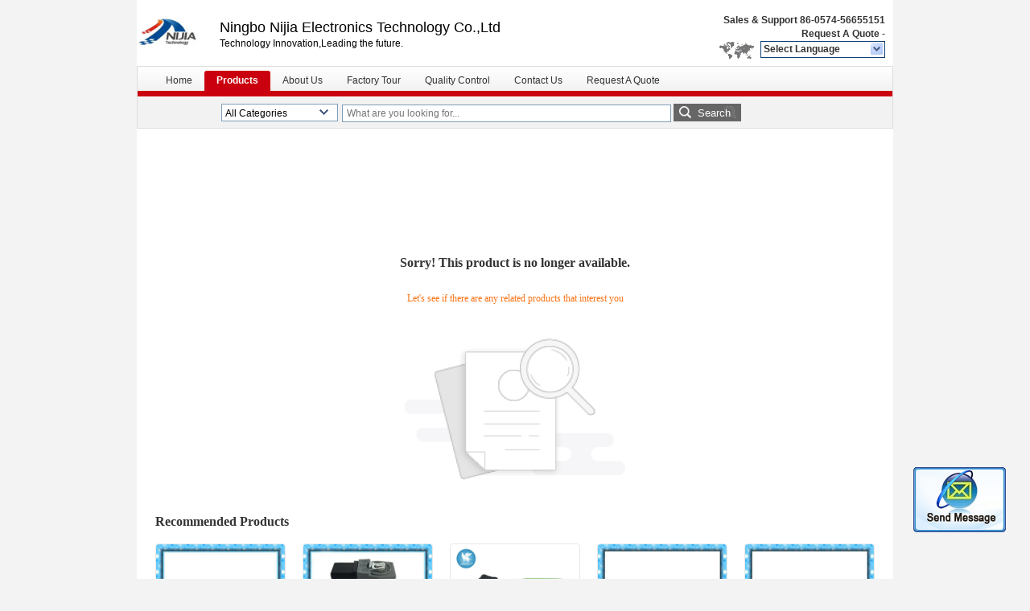

--- FILE ---
content_type: text/html; charset=UTF-8
request_url: https://www.solenoid-valvecoil.com/sale-3565795-single-stage-remote-asco-pilot-valve-threaded-diaphragm-pulse-valve-g353a042.html
body_size: 11136
content:

<!DOCTYPE html>
<html lang="en">
<head>
	<meta charset="utf-8">
	<meta http-equiv="X-UA-Compatible" content="IE=edge">
	<meta name="viewport" content="width=device-width, initial-scale=1">
    <title>Sorry! This product is no longer available.</title>
    <meta name="keywords" content="Sorry! This product is no longer available." />
    <meta name="description" content="Sorry! This product is no longer available." />
    <link type="text/css" rel="stylesheet"
          href="/images/global.css" media="all">
    <link type="text/css" rel="stylesheet"
          href="/photo/solenoid-valvecoil/sitetpl/style/common.css" media="all">
    <script type="text/javascript" src="/js/jquery.js"></script>
    <script type="text/javascript" src="/js/common.js"></script>
<style type="text/css">
/*<![CDATA[*/
.consent__cookie {position: fixed;top: 0;left: 0;width: 100%;height: 0%;z-index: 100000;}.consent__cookie_bg {position: fixed;top: 0;left: 0;width: 100%;height: 100%;background: #000;opacity: .6;display: none }.consent__cookie_rel {position: fixed;bottom:0;left: 0;width: 100%;background: #fff;display: -webkit-box;display: -ms-flexbox;display: flex;flex-wrap: wrap;padding: 24px 80px;-webkit-box-sizing: border-box;box-sizing: border-box;-webkit-box-pack: justify;-ms-flex-pack: justify;justify-content: space-between;-webkit-transition: all ease-in-out .3s;transition: all ease-in-out .3s }.consent__close {position: absolute;top: 20px;right: 20px;cursor: pointer }.consent__close svg {fill: #777 }.consent__close:hover svg {fill: #000 }.consent__cookie_box {flex: 1;word-break: break-word;}.consent__warm {color: #777;font-size: 16px;margin-bottom: 12px;line-height: 19px }.consent__title {color: #333;font-size: 20px;font-weight: 600;margin-bottom: 12px;line-height: 23px }.consent__itxt {color: #333;font-size: 14px;margin-bottom: 12px;display: -webkit-box;display: -ms-flexbox;display: flex;-webkit-box-align: center;-ms-flex-align: center;align-items: center }.consent__itxt i {display: -webkit-inline-box;display: -ms-inline-flexbox;display: inline-flex;width: 28px;height: 28px;border-radius: 50%;background: #e0f9e9;margin-right: 8px;-webkit-box-align: center;-ms-flex-align: center;align-items: center;-webkit-box-pack: center;-ms-flex-pack: center;justify-content: center }.consent__itxt svg {fill: #3ca860 }.consent__txt {color: #a6a6a6;font-size: 14px;margin-bottom: 8px;line-height: 17px }.consent__btns {display: -webkit-box;display: -ms-flexbox;display: flex;-webkit-box-orient: vertical;-webkit-box-direction: normal;-ms-flex-direction: column;flex-direction: column;-webkit-box-pack: center;-ms-flex-pack: center;justify-content: center;flex-shrink: 0;}.consent__btn {width: 280px;height: 40px;line-height: 40px;text-align: center;background: #3ca860;color: #fff;border-radius: 4px;margin: 8px 0;-webkit-box-sizing: border-box;box-sizing: border-box;cursor: pointer;font-size:14px}.consent__btn:hover {background: #00823b }.consent__btn.empty {color: #3ca860;border: 1px solid #3ca860;background: #fff }.consent__btn.empty:hover {background: #3ca860;color: #fff }.open .consent__cookie_bg {display: block }.open .consent__cookie_rel {bottom: 0 }@media (max-width: 760px) {.consent__btns {width: 100%;align-items: center;}.consent__cookie_rel {padding: 20px 24px }}.consent__cookie.open {display: block;}.consent__cookie {display: none;}
/*]]>*/
</style>
<script type="text/javascript">
/*<![CDATA[*/
window.isvideotpl = 0;window.detailurl = '';
var isShowGuide=0;showGuideColor=0;var company_type = 4;var webim_domain = '';

var colorUrl = '';
var aisearch = 0;
var selfUrl = '';
window.playerReportUrl='/vod/view_count/report';
var query_string = ["Products","Detail"];
var g_tp = '';
var customtplcolor = 99206;
window.predomainsub = "";
/*]]>*/
</script>
</head>
<body>
<img src="/logo.gif" style="display:none" alt="logo"/>
	<div id="floatAd" style="z-index: 110000;position:absolute;right:30px;bottom:60px;display: block;
	height:79px;		">
		<form method="post"
		      onSubmit="return changeAction(this,'/contactnow.html');">
			<input type="hidden" name="pid" value=""/>
			<input alt='Send Message' onclick="this.blur()" type="image"
			       src="/images/floatimage_2.gif"/>
		</form>

			</div>
<a style="display: none!important;" title="Ningbo Nijia Electronics Technology Co.,Ltd" class="float-inquiry" href="/contactnow.html" onclick='setinquiryCookie("{\"showproduct\":0,\"pid\":0,\"name\":\"\",\"source_url\":\"\",\"picurl\":\"\",\"propertyDetail\":[],\"username\":\"Mr. lv\",\"viewTime\":\"Last Login : 4 hours 20 minutes ago\",\"subject\":\"Please send me the good price\",\"countrycode\":\"\"}");'></a>
<div class="cont_header">
    <style>
	.f_header_main .select_language div:hover{
		color: #c00;
    text-decoration: underline;
	}
</style>

<div class="f_header_main">
	<table cellpadding="0" cellspacing="0" width="100%">
		<tbody>
		<tr>
			<td class="header_logo">
				<a title="China Solenoid Valve Coil manufacturer" href="//www.solenoid-valvecoil.com"><img onerror="$(this).parent().hide();" src="/logo.gif" alt="China Solenoid Valve Coil manufacturer" /></a>			</td>
			<td>
				<div class="header_company_detail">
					<table cellpadding="0" cellspacing="0" width="100%" height="100%"
					       class="header_company_table">
						<tbody>
						<tr>
							<td>
								<p><span style="font-size:18px"><span style="font-family:arial,helvetica,sans-serif">Ningbo Nijia Electronics Technology Co.,Ltd </span></span></p>

<p>Technology Innovation,Leading the future.</p>							</td>
						</tr>
						</tbody>
					</table>
				</div>

			</td>
			<td>
				<div class="header_other_detail">
					<b>Sales & Support <font
							id="hourZone"></font></b><br>
					<b>
                        <a title="Ningbo Nijia Electronics Technology Co.,Ltd" href="/contactnow.html">Request A Quote</a> -
											</b>
					<br>
                     <span class="yuyan_icon"></span>
										<div class="sel" id="selectlang">
						<span>Select Language</span>
						<a title="Ningbo Nijia Electronics Technology Co.,Ltd" id="tranimg"
						   href="javascript:;"
						   class="col"></a>
					</div>

					<dl id="p_l" class="select_language">
													<dt class="english">
								                                <a title="China good quality Solenoid Valve Coil  on sales" href="https://www.solenoid-valvecoil.com/">English</a>							</dt>
													<dt class="russian">
								                                <a title="China good quality Solenoid Valve Coil  on sales" href="https://russian.solenoid-valvecoil.com/">Russian</a>							</dt>
											</dl>
									</div>
			</td>
		</tr>
		</tbody>
	</table>
</div>

    <script>
        if(window.addEventListener){
            window.addEventListener("load",function(){f_header_main_dealZoneHour(
                "00",
                "00",
                "00",
                "24",
                "86-0574-56655151",
                "")},false);
        }
        else{
            window.attachEvent("onload",function(){f_header_main_dealZoneHour(
                "00",
                "00",
                "00",
                "24",
                "86-0574-56655151",
                "")});
        }
    </script>
<script>
    if (document.getElementById("tranimg")) {
        if(document.getElementById("tranimg").addEventListener) {
            document.getElementById("tranimg").addEventListener("click", function(event){
                f_header_main_selectLanguage(document.getElementById("tranimg"),event);
            },false);
        } else {
            document.getElementById("tranimg").attachEvent("click", function(event){
                f_header_main_selectLanguage(document.getElementById("tranimg"),event);
            });
        }
    }
</script>
<div class="f_header_nav"  id="head_menu">
	<dl class="header_nav_tabs">
		<dd class="bl fleft"></dd>
                                <dt id="headHome" >
                                <a target="_self" title="" href="/">Home</a>                            </dt>
                                            <dt id="productLi" class="cur">
                                <a target="_self" title="" href="/products.html">Products</a>                            </dt>
                                            <dt id="headAboutUs" >
                                <a target="_self" title="" href="/aboutus.html">About Us</a>                            </dt>
                                            <dt id="headFactorytour" >
                                <a target="_self" title="" href="/factory.html">Factory Tour</a>                            </dt>
                                            <dt id="headQualityControl" >
                                <a target="_self" title="" href="/quality.html">Quality Control</a>                            </dt>
                                            <dt id="headContactUs" >
                                <a target="_self" title="" href="/contactus.html">Contact Us</a>                            </dt>
                                            <dt id="" >
                                <form id="f_header_nav_form" method="post" target="_blank">
                    <input type="hidden" name="pid" value=""/>
                    <a href="javascript:;"><span onclick="document.getElementById('f_header_nav_form').action='/contactnow.html';document.getElementById('f_header_nav_form').submit();">Request A Quote</span></a>
                </form>
                            </dt>
                                            <dt>
                    </dt>
		<dd class="br fright"></dd>
	</dl>
</div>
<script>
    if(window.addEventListener){
        window.addEventListener("load",function(){f_headmenucur()},false);
    }
    else{
        window.attachEvent("onload",function(){f_headmenucur()});
    }
</script>
<div class="f_categories_alone" xmlns="http://www.w3.org/1999/html">
        <table  cellpadding="0" cellspacing="0">
            <tr>
                <td >
                    <div id="input_select">
                        <dl class="show_dl">
                            <dt><input type="text" value="All Categories" id="search_cur_key"/></dt>
                            <dd id="search_cur_value" style="display: none" class="categories">
                                <a href="#" onClick="mouse_events.guide_value('All Categories')">All Categories</a>
                                                                                                            <a href="#" onClick="mouse_events.guide_value('Solenoid Valve Coil')">Solenoid Valve Coil</a>
                                                                            <a href="#" onClick="mouse_events.guide_value('Pneumatic Solenoid Coil')">Pneumatic Solenoid Coil</a>
                                                                            <a href="#" onClick="mouse_events.guide_value('Hydraulic Solenoid Coil')">Hydraulic Solenoid Coil</a>
                                                                            <a href="#" onClick="mouse_events.guide_value('DC Solenoid Coil')">DC Solenoid Coil</a>
                                                                            <a href="#" onClick="mouse_events.guide_value('AC Solenoid Coil')">AC Solenoid Coil</a>
                                                                            <a href="#" onClick="mouse_events.guide_value('Solenoid valve')">Solenoid valve</a>
                                                                            <a href="#" onClick="mouse_events.guide_value('Pulse Jet Valve')">Pulse Jet Valve</a>
                                                                            <a href="#" onClick="mouse_events.guide_value('Danfoss Solenoid Valve')">Danfoss Solenoid Valve</a>
                                                                            <a href="#" onClick="mouse_events.guide_value('Water Solenoid Valve')">Water Solenoid Valve</a>
                                                                            <a href="#" onClick="mouse_events.guide_value('Explosion Proof Solenoid')">Explosion Proof Solenoid</a>
                                                                            <a href="#" onClick="mouse_events.guide_value('Pneumatic Fittings')">Pneumatic Fittings</a>
                                                                            <a href="#" onClick="mouse_events.guide_value('Solenoid Armature')">Solenoid Armature</a>
                                                                            <a href="#" onClick="mouse_events.guide_value('Dump Truck Valve')">Dump Truck Valve</a>
                                                                            <a href="#" onClick="mouse_events.guide_value('Vacuum Generator')">Vacuum Generator</a>
                                                                            <a href="#" onClick="mouse_events.guide_value('Diaphragm repair kit')">Diaphragm repair kit</a>
                                                                            <a href="#" onClick="mouse_events.guide_value('YTC positioner')">YTC positioner</a>
                                                                            <a href="#" onClick="mouse_events.guide_value('Mechanical valve')">Mechanical valve</a>
                                                                            <a href="#" onClick="mouse_events.guide_value('Cylinder')">Cylinder</a>
                                                                                                </dd>
                        </dl>
                    </div>
                </td>
            </tr>
        </table>
</div>
<script>
    var mouse_events={};
    mouse_events.guide_value = function(value){
        document.getElementById('search_cur_key').value = value;
        document.getElementById('search_cur_value').style.display = 'none';
        window.setTimeout(function(){document.getElementById('search_cur_value').style.display=''},100);
    }
    $(function () {
        $(".show_dl").mouseover(function () {
            $(this).children(".categories").show();
        })
        $(".show_dl").mouseout(function () {
            $(this).children(".categories").hide();
        })
    })
</script><div class="f_search_alone">
    <form action="" method="POST" onsubmit="return jsWidgetSearch(this,'');">
        <input class="text_wrap input01" type="text" name="keyword" placeholder="What are you looking for..."
               value="">
                        <button class="submit_1" name="submit" value="Search" >Search</button>
                </form>
</div>
<div style="width:1000px;margin:0 auto;"></div>
<div class="cont_main_box cont_main_box2">
    <style>
    .main-content {
      margin: 40px auto;
      width:895px;
      font-family: 'Roboto';
      margin-top: 160px;
    }
    .main-tit {
      font-size: 16px;
      color: #333;
      text-align: center;
      font-weight: bold;
    }
    .main-subtit {
      color: #f87416;
      text-align: center;
      margin-top: 30px;
    }
    .main-img-box {
      margin-top: 40px;
      margin-bottom: 40px;
      height: 184px;
      text-align: center;
    }
    .main-img-box img {
      height: 100%;
    }
    .pro-wrap {
      margin-top: 20px;
    }
    .pro-wrap .reco-tit {
      font-size: 16px;
      color: #333;

      font-weight: bold;
    }
    .pro-wrap .pro-box {
      margin-top: 20px;
      overflow: hidden;
    }
    .pro-wrap .pro-item {
      float: left;
      width: 162px;
      margin-right: 21px;
      margin-bottom: 21px;
    }
    .pro-wrap .pro-item:nth-child(5n) {
      margin-right: 0;
    }
    .pro-wrap .pro-item .pro-img {
      height: 160px;
      
      border: 1px solid rgba(232, 232, 232, 1);
      border-radius: 4px;
    }
    .pro-wrap .pro-item .pro-img img {
      width: 100%;
      height: 100%;
      object-fit: contain;
      border-radius: 4px;
    }
    .pro-text {
      margin-top: 8px;
    }
    .pro-text h2 {
      margin: 0;
      padding: 0;
      line-height: 18px;
      height: 54px;
    }
    .pro-text h2 a {
      color: #333;
      font-size: 12px;
      text-decoration: none;
      display: -webkit-box;
    -webkit-box-orient: vertical;
    text-overflow: ellipsis;
    overflow: hidden;
    -webkit-line-clamp: 3;
    font-family: 'Roboto';
    }
    .pro-text h2 a:hover {
      text-decoration: underline;
    }
  </style>
  <div class="main-content">
  <h1 class="main-tit">Sorry! This product is no longer available.</h1>
	<div class="main-subtit">Let's see if there are any related products that interest you</div>
	<div class="main-img-box">
		<img src="/images/p_nosearch.png" alt="product is no longer available.">
	</div>
    <div class="pro-wrap">
      <div class="reco-tit">Recommended Products</div>
      <div class="pro-box">
              <div class="pro-item">
          <div class="pro-img">
          <a title="1"
            href="/sale-4029786-1.html"
            ><img
            alt="1"
            class="lazyi"
            src="/photo/pt5726939-1.jpg"
        /></a>
          </div>
          <div class="pro-text">
            <h2><a title="1"
            href="/sale-4029786-1.html"
            > 1</a>
            </h2>
          </div>
        </div>
              <div class="pro-item">
          <div class="pro-img">
          <a title="Dust Collector Valves Diaphragm Pulse Jet Valve Outlet At 90° To Inlet"
            href="/sale-3725099-dust-collector-valves-diaphragm-pulse-jet-valve-outlet-at-90-to-inlet.html"
            ><img
            alt="Dust Collector Valves Diaphragm Pulse Jet Valve Outlet At 90° To Inlet"
            class="lazyi"
            src="/photo/pt5175355-dust_collector_valves_diaphragm_pulse_jet_valve_outlet_at_90_to_inlet.jpg"
        /></a>
          </div>
          <div class="pro-text">
            <h2><a title="Dust Collector Valves Diaphragm Pulse Jet Valve Outlet At 90° To Inlet"
            href="/sale-3725099-dust-collector-valves-diaphragm-pulse-jet-valve-outlet-at-90-to-inlet.html"
            > Dust Collector Valves Diaphragm Pulse Jet Valve Outlet At 90° To Inlet</a>
            </h2>
          </div>
        </div>
              <div class="pro-item">
          <div class="pro-img">
          <a title="BFEC Dust collector valve coil AC220V DC24V DMF seires green solenoid valve coil"
            href="/sale-11919112-bfec-dust-collector-valve-coil-ac220v-dc24v-dmf-seires-green-solenoid-valve-coil.html"
            ><img
            alt="BFEC Dust collector valve coil AC220V DC24V DMF seires green solenoid valve coil"
            class="lazyi"
            src="/photo/pt23811103-bfec_dust_collector_valve_coil_ac220v_dc24v_dmf_seires_green_solenoid_valve_coil.jpg"
        /></a>
          </div>
          <div class="pro-text">
            <h2><a title="BFEC Dust collector valve coil AC220V DC24V DMF seires green solenoid valve coil"
            href="/sale-11919112-bfec-dust-collector-valve-coil-ac220v-dc24v-dmf-seires-green-solenoid-valve-coil.html"
            > BFEC Dust collector valve coil AC220V DC24V DMF seires green solenoid valve coil</a>
            </h2>
          </div>
        </div>
              <div class="pro-item">
          <div class="pro-img">
          <a title="Truck Parts Automotive Solenoid Coils 4423002221 For WabcoTruck Air Dryer"
            href="/sale-3990134-truck-parts-automotive-solenoid-coils-4423002221-for-wabcotruck-air-dryer.html"
            ><img
            alt="Truck Parts Automotive Solenoid Coils 4423002221 For WabcoTruck Air Dryer"
            class="lazyi"
            src="/photo/pt5750845-truck_parts_automotive_solenoid_coils_4423002221_for_wabcotruck_air_dryer.jpg"
        /></a>
          </div>
          <div class="pro-text">
            <h2><a title="Truck Parts Automotive Solenoid Coils 4423002221 For WabcoTruck Air Dryer"
            href="/sale-3990134-truck-parts-automotive-solenoid-coils-4423002221-for-wabcotruck-air-dryer.html"
            > Truck Parts Automotive Solenoid Coils 4423002221 For WabcoTruck Air Dryer</a>
            </h2>
          </div>
        </div>
              <div class="pro-item">
          <div class="pro-img">
          <a title="24 Volt ABS Automotive Solenoid Valve Coil 4422002221 Truck Parts"
            href="/sale-4038839-24-volt-abs-automotive-solenoid-valve-coil-4422002221-truck-parts.html"
            ><img
            alt="24 Volt ABS Automotive Solenoid Valve Coil 4422002221 Truck Parts"
            class="lazyi"
            src="/photo/pt5757967-24_volt_abs_automotive_solenoid_valve_coil_4422002221_truck_parts.jpg"
        /></a>
          </div>
          <div class="pro-text">
            <h2><a title="24 Volt ABS Automotive Solenoid Valve Coil 4422002221 Truck Parts"
            href="/sale-4038839-24-volt-abs-automotive-solenoid-valve-coil-4422002221-truck-parts.html"
            > 24 Volt ABS Automotive Solenoid Valve Coil 4422002221 Truck Parts</a>
            </h2>
          </div>
        </div>
              <div class="pro-item">
          <div class="pro-img">
          <a title="Bus Spare Parts Wabco ABS Automotive Solenoid Valve 4721950180 1079666"
            href="/sale-3940586-bus-spare-parts-wabco-abs-automotive-solenoid-valve-4721950180-1079666.html"
            ><img
            alt="Bus Spare Parts Wabco ABS Automotive Solenoid Valve 4721950180 1079666"
            class="lazyi"
            src="/photo/pt5615713-bus_spare_parts_wabco_abs_automotive_solenoid_valve_4721950180_1079666.jpg"
        /></a>
          </div>
          <div class="pro-text">
            <h2><a title="Bus Spare Parts Wabco ABS Automotive Solenoid Valve 4721950180 1079666"
            href="/sale-3940586-bus-spare-parts-wabco-abs-automotive-solenoid-valve-4721950180-1079666.html"
            > Bus Spare Parts Wabco ABS Automotive Solenoid Valve 4721950180 1079666</a>
            </h2>
          </div>
        </div>
              <div class="pro-item">
          <div class="pro-img">
          <a title="Truck and Bus Spare Parts Wabco ABS 24V for Automotive Solenoid Valve 4721950180 1079666"
            href="/sale-3940887-truck-and-bus-spare-parts-wabco-abs-24v-for-automotive-solenoid-valve-4721950180-1079666.html"
            ><img
            alt="Truck and Bus Spare Parts Wabco ABS 24V for Automotive Solenoid Valve 4721950180 1079666"
            class="lazyi"
            src="/photo/pt5615718-truck_and_bus_spare_parts_wabco_abs_24v_for_automotive_solenoid_valve_4721950180_1079666.jpg"
        /></a>
          </div>
          <div class="pro-text">
            <h2><a title="Truck and Bus Spare Parts Wabco ABS 24V for Automotive Solenoid Valve 4721950180 1079666"
            href="/sale-3940887-truck-and-bus-spare-parts-wabco-abs-24v-for-automotive-solenoid-valve-4721950180-1079666.html"
            > Truck and Bus Spare Parts Wabco ABS 24V for Automotive Solenoid Valve 4721950180 1079666</a>
            </h2>
          </div>
        </div>
              <div class="pro-item">
          <div class="pro-img">
          <a title="4422012221 Truck Parts Automotive Solenoid Coils For Wabco Truck Air Dryer"
            href="/sale-4043933-4422012221-truck-parts-automotive-solenoid-coils-for-wabco-truck-air-dryer.html"
            ><img
            alt="4422012221 Truck Parts Automotive Solenoid Coils For Wabco Truck Air Dryer"
            class="lazyi"
            src="/photo/pt5763477-4422012221_truck_parts_automotive_solenoid_coils_for_wabco_truck_air_dryer.jpg"
        /></a>
          </div>
          <div class="pro-text">
            <h2><a title="4422012221 Truck Parts Automotive Solenoid Coils For Wabco Truck Air Dryer"
            href="/sale-4043933-4422012221-truck-parts-automotive-solenoid-coils-for-wabco-truck-air-dryer.html"
            > 4422012221 Truck Parts Automotive Solenoid Coils For Wabco Truck Air Dryer</a>
            </h2>
          </div>
        </div>
              <div class="pro-item">
          <div class="pro-img">
          <a title="CDJPB/CDJP2B CDJ Series SMC Type pneumatic Cylinder CDJPB10-15D"
            href="/sale-14263445-cdjpb-cdjp2b-cdj-series-smc-type-pneumatic-cylinder-cdjpb10-15d.html"
            ><img
            alt="CDJPB/CDJP2B CDJ Series SMC Type pneumatic Cylinder CDJPB10-15D"
            class="lazyi"
            src="/photo/pt35750621-cdjpb_cdjp2b_cdj_series_smc_type_pneumatic_cylinder_cdjpb10_15d.jpg"
        /></a>
          </div>
          <div class="pro-text">
            <h2><a title="CDJPB/CDJP2B CDJ Series SMC Type pneumatic Cylinder CDJPB10-15D"
            href="/sale-14263445-cdjpb-cdjp2b-cdj-series-smc-type-pneumatic-cylinder-cdjpb10-15d.html"
            > CDJPB/CDJP2B CDJ Series SMC Type pneumatic Cylinder CDJPB10-15D</a>
            </h2>
          </div>
        </div>
              <div class="pro-item">
          <div class="pro-img">
          <a title="SMC CQS CDQS Series Compact Cylinder 12 to 25mm Bore size Pneumaticc cylinder CDQSB20-45D"
            href="/sale-14262904-smc-cqs-cdqs-series-compact-cylinder-12-to-25mm-bore-size-pneumaticc-cylinder-cdqsb20-45d.html"
            ><img
            alt="SMC CQS CDQS Series Compact Cylinder 12 to 25mm Bore size Pneumaticc cylinder CDQSB20-45D"
            class="lazyi"
            src="/photo/pt35748796-smc_cqs_cdqs_series_compact_cylinder_12_to_25mm_bore_size_pneumaticc_cylinder_cdqsb20_45d.jpg"
        /></a>
          </div>
          <div class="pro-text">
            <h2><a title="SMC CQS CDQS Series Compact Cylinder 12 to 25mm Bore size Pneumaticc cylinder CDQSB20-45D"
            href="/sale-14262904-smc-cqs-cdqs-series-compact-cylinder-12-to-25mm-bore-size-pneumaticc-cylinder-cdqsb20-45d.html"
            > SMC CQS CDQS Series Compact Cylinder 12 to 25mm Bore size Pneumaticc cylinder CDQSB20-45D</a>
            </h2>
          </div>
        </div>
              <div class="pro-item">
          <div class="pro-img">
          <a title="SMC Type Compact cylinder CQ2 CQ2B Series Double acting ,Single rod Standard cylinder"
            href="/sale-14255440-smc-type-compact-cylinder-cq2-cq2b-series-double-acting-single-rod-standard-cylinder.html"
            ><img
            alt="SMC Type Compact cylinder CQ2 CQ2B Series Double acting ,Single rod Standard cylinder"
            class="lazyi"
            src="/photo/pt35711235-smc_type_compact_cylinder_cq2_cq2b_series_double_acting_single_rod_standard_cylinder.jpg"
        /></a>
          </div>
          <div class="pro-text">
            <h2><a title="SMC Type Compact cylinder CQ2 CQ2B Series Double acting ,Single rod Standard cylinder"
            href="/sale-14255440-smc-type-compact-cylinder-cq2-cq2b-series-double-acting-single-rod-standard-cylinder.html"
            > SMC Type Compact cylinder CQ2 CQ2B Series Double acting ,Single rod Standard cylinder</a>
            </h2>
          </div>
        </div>
              <div class="pro-item">
          <div class="pro-img">
          <a title="AIRTAC S3 Series Control valve 3/2 way Mechanical valve S3HSM5G S3HSM5R S3HSM5B S3HS-M5"
            href="/sale-14215418-airtac-s3-series-control-valve-3-2-way-mechanical-valve-s3hsm5g-s3hsm5r-s3hsm5b-s3hs-m5.html"
            ><img
            alt="AIRTAC S3 Series Control valve 3/2 way Mechanical valve S3HSM5G S3HSM5R S3HSM5B S3HS-M5"
            class="lazyi"
            src="/photo/pt35543672-airtac_s3_series_control_valve_3_2_way_mechanical_valve_s3hsm5g_s3hsm5r_s3hsm5b_s3hs_m5.jpg"
        /></a>
          </div>
          <div class="pro-text">
            <h2><a title="AIRTAC S3 Series Control valve 3/2 way Mechanical valve S3HSM5G S3HSM5R S3HSM5B S3HS-M5"
            href="/sale-14215418-airtac-s3-series-control-valve-3-2-way-mechanical-valve-s3hsm5g-s3hsm5r-s3hsm5b-s3hs-m5.html"
            > AIRTAC S3 Series Control valve 3/2 way Mechanical valve S3HSM5G S3HSM5R S3HSM5B S3HS-M5</a>
            </h2>
          </div>
        </div>
              <div class="pro-item">
          <div class="pro-img">
          <a title="Norgren TM1502 IMI HERION Solenoid valve coil Pneumatic valve parts 220VAC 24VDC"
            href="/sale-14188788-norgren-tm1502-imi-herion-solenoid-valve-coil-pneumatic-valve-parts-220vac-24vdc.html"
            ><img
            alt="Norgren TM1502 IMI HERION Solenoid valve coil Pneumatic valve parts 220VAC 24VDC"
            class="lazyi"
            src="/photo/pt35424359-norgren_tm1502_imi_herion_solenoid_valve_coil_pneumatic_valve_parts_220vac_24vdc.jpg"
        /></a>
          </div>
          <div class="pro-text">
            <h2><a title="Norgren TM1502 IMI HERION Solenoid valve coil Pneumatic valve parts 220VAC 24VDC"
            href="/sale-14188788-norgren-tm1502-imi-herion-solenoid-valve-coil-pneumatic-valve-parts-220vac-24vdc.html"
            > Norgren TM1502 IMI HERION Solenoid valve coil Pneumatic valve parts 220VAC 24VDC</a>
            </h2>
          </div>
        </div>
              <div class="pro-item">
          <div class="pro-img">
          <a title="Airtac Type Control valve 5/2way M5 Series M5R M5B M5C M5L M5Y Mechanical valve"
            href="/sale-14188065-airtac-type-control-valve-5-2way-m5-series-m5r-m5b-m5c-m5l-m5y-mechanical-valve.html"
            ><img
            alt="Airtac Type Control valve 5/2way M5 Series M5R M5B M5C M5L M5Y Mechanical valve"
            class="lazyi"
            src="/photo/pt35421450-airtac_type_control_valve_5_2way_m5_series_m5r_m5b_m5c_m5l_m5y_mechanical_valve.jpg"
        /></a>
          </div>
          <div class="pro-text">
            <h2><a title="Airtac Type Control valve 5/2way M5 Series M5R M5B M5C M5L M5Y Mechanical valve"
            href="/sale-14188065-airtac-type-control-valve-5-2way-m5-series-m5r-m5b-m5c-m5l-m5y-mechanical-valve.html"
            > Airtac Type Control valve 5/2way M5 Series M5R M5B M5C M5L M5Y Mechanical valve</a>
            </h2>
          </div>
        </div>
              <div class="pro-item">
          <div class="pro-img">
          <a title="SHAKO PU Series Pilot Solenoid valve 5/2,5/3way Pneumatic control valve PU520-02S(D) PU530-02D"
            href="/sale-14187460-shako-pu-series-pilot-solenoid-valve-5-2-5-3way-pneumatic-control-valve-pu520-02s-d-pu530-02d.html"
            ><img
            alt="SHAKO PU Series Pilot Solenoid valve 5/2,5/3way Pneumatic control valve PU520-02S(D) PU530-02D"
            class="lazyi"
            src="/photo/pt35418652-shako_pu_series_pilot_solenoid_valve_5_2_5_3way_pneumatic_control_valve_pu520_02s_d_pu530_02d.jpg"
        /></a>
          </div>
          <div class="pro-text">
            <h2><a title="SHAKO PU Series Pilot Solenoid valve 5/2,5/3way Pneumatic control valve PU520-02S(D) PU530-02D"
            href="/sale-14187460-shako-pu-series-pilot-solenoid-valve-5-2-5-3way-pneumatic-control-valve-pu520-02s-d-pu530-02d.html"
            > SHAKO PU Series Pilot Solenoid valve 5/2,5/3way Pneumatic control valve PU520-02S(D) PU530-02D</a>
            </h2>
          </div>
        </div>
              <div class="pro-item">
          <div class="pro-img">
          <a title="5578FV20-Z Air compressor ODE solenoid valve intake valve AC220V DC24V"
            href="/sale-14187235-5578fv20-z-air-compressor-ode-solenoid-valve-intake-valve-ac220v-dc24v.html"
            ><img
            alt="5578FV20-Z Air compressor ODE solenoid valve intake valve AC220V DC24V"
            class="lazyi"
            src="/photo/pt35418212-5578fv20_z_air_compressor_ode_solenoid_valve_intake_valve_ac220v_dc24v.jpg"
        /></a>
          </div>
          <div class="pro-text">
            <h2><a title="5578FV20-Z Air compressor ODE solenoid valve intake valve AC220V DC24V"
            href="/sale-14187235-5578fv20-z-air-compressor-ode-solenoid-valve-intake-valve-ac220v-dc24v.html"
            > 5578FV20-Z Air compressor ODE solenoid valve intake valve AC220V DC24V</a>
            </h2>
          </div>
        </div>
              <div class="pro-item">
          <div class="pro-img">
          <a title="Multi-mount cylinder MD MK Series AIRTAC Type Air Cylinder MK16/10/15/20/40 MK20X5/10/15/20/25/30/40"
            href="/sale-14186122-multi-mount-cylinder-md-mk-series-airtac-type-air-cylinder-mk16-10-15-20-40-mk20x5-10-15-20-25-30-40.html"
            ><img
            alt="Multi-mount cylinder MD MK Series AIRTAC Type Air Cylinder MK16/10/15/20/40 MK20X5/10/15/20/25/30/40"
            class="lazyi"
            src="/photo/pt35412473-multi_mount_cylinder_md_mk_series_airtac_type_air_cylinder_mk16_10_15_20_40_mk20x5_10_15_20_25_30_40.jpg"
        /></a>
          </div>
          <div class="pro-text">
            <h2><a title="Multi-mount cylinder MD MK Series AIRTAC Type Air Cylinder MK16/10/15/20/40 MK20X5/10/15/20/25/30/40"
            href="/sale-14186122-multi-mount-cylinder-md-mk-series-airtac-type-air-cylinder-mk16-10-15-20-40-mk20x5-10-15-20-25-30-40.html"
            > Multi-mount cylinder MD MK Series AIRTAC Type Air Cylinder MK16/10/15/20/40 MK20X5/10/15/20/25/30/40</a>
            </h2>
          </div>
        </div>
              <div class="pro-item">
          <div class="pro-img">
          <a title="KKP-32 Aluminum Alloy Quick Exhaust valve KKP Series Pneumatic valve KKP-06 KKP-08 KKP-10 KKP-15"
            href="/sale-14185752-kkp-32-aluminum-alloy-quick-exhaust-valve-kkp-series-pneumatic-valve-kkp-06-kkp-08-kkp-10-kkp-15.html"
            ><img
            alt="KKP-32 Aluminum Alloy Quick Exhaust valve KKP Series Pneumatic valve KKP-06 KKP-08 KKP-10 KKP-15"
            class="lazyi"
            src="/photo/pt35410442-kkp_32_aluminum_alloy_quick_exhaust_valve_kkp_series_pneumatic_valve_kkp_06_kkp_08_kkp_10_kkp_15.jpg"
        /></a>
          </div>
          <div class="pro-text">
            <h2><a title="KKP-32 Aluminum Alloy Quick Exhaust valve KKP Series Pneumatic valve KKP-06 KKP-08 KKP-10 KKP-15"
            href="/sale-14185752-kkp-32-aluminum-alloy-quick-exhaust-valve-kkp-series-pneumatic-valve-kkp-06-kkp-08-kkp-10-kkp-15.html"
            > KKP-32 Aluminum Alloy Quick Exhaust valve KKP Series Pneumatic valve KKP-06 KKP-08 KKP-10 KKP-15</a>
            </h2>
          </div>
        </div>
              <div class="pro-item">
          <div class="pro-img">
          <a title="AMISCO EVI7/9 Solenoid valve coil 22mm coil EVI 7Series EVI7/8 EVI7/10"
            href="/sale-14185454-amisco-evi7-9-solenoid-valve-coil-22mm-coil-evi-7series-evi7-8-evi7-10.html"
            ><img
            alt="AMISCO EVI7/9 Solenoid valve coil 22mm coil EVI 7Series EVI7/8 EVI7/10"
            class="lazyi"
            src="/photo/pt35409251-amisco_evi7_9_solenoid_valve_coil_22mm_coil_evi_7series_evi7_8_evi7_10.jpg"
        /></a>
          </div>
          <div class="pro-text">
            <h2><a title="AMISCO EVI7/9 Solenoid valve coil 22mm coil EVI 7Series EVI7/8 EVI7/10"
            href="/sale-14185454-amisco-evi7-9-solenoid-valve-coil-22mm-coil-evi-7series-evi7-8-evi7-10.html"
            > AMISCO EVI7/9 Solenoid valve coil 22mm coil EVI 7Series EVI7/8 EVI7/10</a>
            </h2>
          </div>
        </div>
              <div class="pro-item">
          <div class="pro-img">
          <a title="AIRTAC Type 4L Series Push-pull valve 5/2way 4L110-06 4L210-08 4L310-10 Mechanical valve"
            href="/sale-14185283-airtac-type-4l-series-push-pull-valve-5-2way-4l110-06-4l210-08-4l310-10-mechanical-valve.html"
            ><img
            alt="AIRTAC Type 4L Series Push-pull valve 5/2way 4L110-06 4L210-08 4L310-10 Mechanical valve"
            class="lazyi"
            src="/photo/pt35407700-airtac_type_4l_series_push_pull_valve_5_2way_4l110_06_4l210_08_4l310_10_mechanical_valve.jpg"
        /></a>
          </div>
          <div class="pro-text">
            <h2><a title="AIRTAC Type 4L Series Push-pull valve 5/2way 4L110-06 4L210-08 4L310-10 Mechanical valve"
            href="/sale-14185283-airtac-type-4l-series-push-pull-valve-5-2way-4l110-06-4l210-08-4l310-10-mechanical-valve.html"
            > AIRTAC Type 4L Series Push-pull valve 5/2way 4L110-06 4L210-08 4L310-10 Mechanical valve</a>
            </h2>
          </div>
        </div>
        
      </div>
    </div>
  </div></div>
<div class="cont_footer">
    <style>
	.f_footer_main .cer_cont a {
		color: #333 !important;
		 float: none;
		 margin-left: 0;
	}
</style>
<div class="f_footer_main">
    	<table cellpadding="0" cellspacing="0" width="100%">
		<tr>
			<td class="men_wrap men_wrap_first">
				<div class="men"> <b class="title">About Us</b>
					<div>
                        <a target="_self" title="Chinagood qualitySolenoid Valve Coil Company Profile" href="/aboutus.html">About Us</a>					</div>
					<div>
                        <a target="_self" title="Chinagood qualitySolenoid Valve Coil Factory Tour" href="/factory.html">Factory Tour</a>					</div>
					<div>
                        <a target="_self" title="good qualitySolenoid Valve Coil " href="/quality.html">Quality Control</a>					</div>
				</div>
			</td>

							<td class="men_wrap">
				
					<div class="men"> <b class="title">
                            <a title="China Solenoid Valve Coil distributor" href="/supplier-70688-solenoid-valve-coil">Solenoid Valve Coil</a>						</b>
															<div>
                                    <a title="China Parker 491514Q3 D400Q3 solenoid coil insert diameter 9.5mm high 37mm AC220V 110V DC12V 12W distributor" href="/sale-4140033-parker-491514q3-d400q3-solenoid-coil-insert-diameter-9-5mm-high-37mm-ac220v-110v-dc12v-12w.html">Parker 491514Q3 D400Q3 solenoid coil insert diameter 9.5mm high 37mm AC220V 110V DC12V 12W</a>								</div>
															<div>
                                    <a title="China 4V110 Φ8 Amisco Coil for 4V Magnetic Valve DIN43650C , DC Solenoid Coil distributor" href="/sale-3563812-4v110-8-amisco-coil-for-4v-magnetic-valve-din43650c-dc-solenoid-coil.html">4V110 Φ8 Amisco Coil for 4V Magnetic Valve DIN43650C , DC Solenoid Coil</a>								</div>
															<div>
                                    <a title="China High Pressure Pneumatic Solenoid Coil Φ10.2 for 4V Magnetic Valve Series distributor" href="/sale-3817515-high-pressure-pneumatic-solenoid-coil-10-2-for-4v-magnetic-valve-series.html">High Pressure Pneumatic Solenoid Coil Φ10.2 for 4V Magnetic Valve Series</a>								</div>
													</div>
								</td>
							<td class="men_wrap">
				
					<div class="men"> <b class="title">
                            <a title="China Pneumatic Solenoid Coil distributor" href="/supplier-70689-pneumatic-solenoid-coil">Pneumatic Solenoid Coil</a>						</b>
															<div>
                                    <a title="China Nr 0200 Solenoid Valve Coils for Herion Solenoid Valve 2636000 2637050 8020865 distributor" href="/sale-3966242-nr-0200-solenoid-valve-coils-for-herion-solenoid-valve-2636000-2637050-8020865.html">Nr 0200 Solenoid Valve Coils for Herion Solenoid Valve 2636000 2637050 8020865</a>								</div>
															<div>
                                    <a title="China Amisco Solenoid Valve Coil for 3/2 Way Normally Open And Normally Close Valve distributor" href="/sale-3988261-amisco-solenoid-valve-coil-for-3-2-way-normally-open-and-normally-close-valve.html">Amisco Solenoid Valve Coil for 3/2 Way Normally Open And Normally Close Valve</a>								</div>
															<div>
                                    <a title="China 8W DC24V Solenoid Coil IP66 for Welding Machine , F / H Class Insulation distributor" href="/sale-3989833-8w-dc24v-solenoid-coil-ip66-for-welding-machine-f-h-class-insulation.html">8W DC24V Solenoid Coil IP66 for Welding Machine , F / H Class Insulation</a>								</div>
													</div>
								</td>
							<td class="men_wrap">
				
					<div class="men"> <b class="title">
                            <a title="China Hydraulic Solenoid Coil distributor" href="/supplier-70690-hydraulic-solenoid-coil">Hydraulic Solenoid Coil</a>						</b>
															<div>
                                    <a title="China Black AC 220V Hydraulic Solenoid Coil / Electromagnetic Coil NIJIA406 distributor" href="/sale-4038407-black-ac-220v-hydraulic-solenoid-coil-electromagnetic-coil-nijia406.html">Black AC 220V Hydraulic Solenoid Coil / Electromagnetic Coil NIJIA406</a>								</div>
															<div>
                                    <a title="China Class B H Coil For Solenoid Valve , Inset Diameter 20.2mm High 51.8mm distributor" href="/sale-4038414-class-b-h-coil-for-solenoid-valve-inset-diameter-20-2mm-high-51-8mm.html">Class B H Coil For Solenoid Valve , Inset Diameter 20.2mm High 51.8mm</a>								</div>
															<div>
                                    <a title="China Class B H 2 Pin Hydraulic Solenoid Coil 20.2mm inner hole 20.2mm DC24V Solenoid Valve distributor" href="/sale-4038424-class-b-h-2-pin-hydraulic-solenoid-coil-20-2mm-inner-hole-20-2mm-dc24v-solenoid-valve.html">Class B H 2 Pin Hydraulic Solenoid Coil 20.2mm inner hole 20.2mm DC24V Solenoid Valve</a>								</div>
													</div>
								</td>
			
			<td class="men_wrap men_wrap_last">
				<div class="men"> <b class="title">Contact Us</b>
					<div>
                        <a target="_self" title="Chinagood qualityAC Solenoid Coil " href="/contactus.html">Contact Us</a>					</div>
					<div>
                        <a rel="nofollow" target="_blank" title="Chinagood qualityAC Solenoid Coil " href="/contactnow.html">Request A Quote</a>					</div>
					<div>
											</div>
					<div>
                        <a target="_self" title="Chinagood qualityAC Solenoid Coil " href="/sitemap.html">Sitemap</a>					</div>
											<div class="mobile_site">
							<a href="https://m.solenoid-valvecoil.com"
							   title="Mobile Site">
								<span class="glyphicon glyphicon-phone"></span>Mobile Site</a>
						</div>
									</div>
			</td>
		</tr>
	</table>

    <!--sgs-->
    

	<div class="cer_cont">
		<a href='/privacy.html' rel='nofollow' >Privacy Policy</a> | <a title='China solenoid valve coil' href=https://www.ecer.com/china-solenoid-valve-coil target='_blank'>China solenoid valve coil</a> Supplier.        Copyright © 2015 - 2025 Ningbo Nijia Electronics Technology Co.,Ltd. All Rights Reserved. Developed by <a title=ECER href=https://www.ecer.com/ target='_blank'>ECER</a>    </div>
	</div>    <style>
    .f_footer_reserved .con {
        border-left: 0;
    }
    .f_footer_reserved a{
        margin-right: 0;
    }
</style>
<div class="f_footer_reserved">
    <span class="con">
    <a title='' href='/privacy.html' rel='nofollow' >Privacy Policy</a> | <a title='China coil solenoid valve' href=https://www.ecer.com/china-coil-solenoid-valve target='_blank'>China coil solenoid valve</a> Supplier.</span>
    Copyright © 2015 - 2025 Ningbo Nijia Electronics Technology Co.,Ltd. All Rights Reserved. Developed by <a title=ECER href=https://www.ecer.com/ target='_blank'>ECER</a></div>
</div>
<script type="text/javascript"> (function() {var e = document.createElement('script'); e.type = 'text/javascript'; e.async = true; e.src = '/stats.js'; var s = document.getElementsByTagName('script')[0]; s.parentNode.insertBefore(e, s); })(); </script><noscript><img style="display:none" src="/stats.php" rel="nofollow"/></noscript>
<script>
  (function(i,s,o,g,r,a,m){i['GoogleAnalyticsObject']=r;i[r]=i[r]||function(){
  (i[r].q=i[r].q||[]).push(arguments)},i[r].l=1*new Date();a=s.createElement(o),
  m=s.getElementsByTagName(o)[0];a.async=1;a.src=g;m.parentNode.insertBefore(a,m)
  })(window,document,'script','//www.google-analytics.com/analytics.js','ga');

  ga('create', 'UA-63026824-12', 'auto');
  ga('send', 'pageview');

</script><script type="text/javascript">
/*<![CDATA[*/

									var htmlContent = `
								<div class="consent__cookie">
									<div class="consent__cookie_bg"></div>
									<div class="consent__cookie_rel">
										<div class="consent__close" onclick="allConsentNotGranted()">
											<svg t="1709102891149" class="icon" viewBox="0 0 1024 1024" version="1.1" xmlns="http://www.w3.org/2000/svg" p-id="3596" xmlns:xlink="http://www.w3.org/1999/xlink" width="32" height="32">
												<path d="M783.36 195.2L512 466.56 240.64 195.2a32 32 0 0 0-45.44 45.44L466.56 512l-271.36 271.36a32 32 0 0 0 45.44 45.44L512 557.44l271.36 271.36a32 32 0 0 0 45.44-45.44L557.44 512l271.36-271.36a32 32 0 0 0-45.44-45.44z" fill="#2C2C2C" p-id="3597"></path>
											</svg>
										</div>
										<div class="consent__cookie_box">
											<div class="consent__warm">Welcome to solenoid-valvecoil.com</div>
											<div class="consent__title">solenoid-valvecoil.com asks for your consent to use your personal data to:</div>
											<div class="consent__itxt"><i><svg t="1707012116255" class="icon" viewBox="0 0 1024 1024" version="1.1" xmlns="http://www.w3.org/2000/svg" p-id="11708" xmlns:xlink="http://www.w3.org/1999/xlink" width="20" height="20">
														<path d="M768 890.88H256a90.88 90.88 0 0 1-81.28-50.56 94.08 94.08 0 0 1 7.04-99.2A412.16 412.16 0 0 1 421.12 576a231.68 231.68 0 1 1 181.76 0 412.16 412.16 0 0 1 241.92 163.2 94.08 94.08 0 0 1 7.04 99.2 90.88 90.88 0 0 1-83.84 52.48zM512 631.68a344.96 344.96 0 0 0-280.96 146.56 30.08 30.08 0 0 0 0 32.64 26.88 26.88 0 0 0 24.32 16H768a26.88 26.88 0 0 0 24.32-16 30.08 30.08 0 0 0 0-32.64A344.96 344.96 0 0 0 512 631.68z m0-434.56a167.68 167.68 0 1 0 167.68 167.68A167.68 167.68 0 0 0 512 197.12z" p-id="11709"></path>
													</svg></i>Personalised advertising and content, advertising and content measurement, audience research and services development</div>
											<div class="consent__itxt"><i><svg t="1709102557526" class="icon" viewBox="0 0 1024 1024" version="1.1" xmlns="http://www.w3.org/2000/svg" p-id="2631" xmlns:xlink="http://www.w3.org/1999/xlink" width="20" height="20">
														<path d="M876.8 320H665.6c-70.4 0-128 57.6-128 128v358.4c0 70.4 57.6 128 128 128h211.2c70.4 0 128-57.6 128-128V448c0-70.4-57.6-128-128-128z m-211.2 64h211.2c32 0 64 25.6 64 64v320H608V448c0-38.4 25.6-64 57.6-64z m211.2 480H665.6c-25.6 0-44.8-12.8-57.6-38.4h320c-6.4 25.6-25.6 38.4-51.2 38.4z" p-id="2632"></path>
														<path d="M499.2 704c0-19.2-12.8-32-32-32H140.8c-19.2 0-38.4-19.2-38.4-38.4V224c0-19.2 19.2-32 38.4-32H768c19.2 0 38.4 19.2 38.4 38.4v38.4c0 19.2 12.8 32 32 32s32-12.8 32-32V224c0-51.2-44.8-96-102.4-96H140.8c-57.6 0-102.4 44.8-102.4 96v409.6c0 57.6 44.8 102.4 102.4 102.4h326.4c25.6 0 32-19.2 32-32z m0 64H326.4c-19.2 0-32 12.8-32 32s12.8 32 32 32h166.4c19.2 0 32-12.8 32-32s-12.8-32-25.6-32z" p-id="2633"></path>
													</svg></i>Store and/or access information on a device</div>
											<div class="consent__txt">Your personal data will be processed and information from your device (cookies, unique identifiers, and other device data) may be stored by, accessed by and shared with 135 TCF vendor(s) and 65 ad partner(s), or used specifically by this site or app.</div>
											<div class="consent__txt">Some vendors may process your personal data on the basis of legitimate interest, which you can object to by do not consent. Contact our platform customer service, you can also withdraw your consent.</div>


										</div>
										<div class="consent__btns">
											<span class="consent__btn" onclick="allConsentGranted()">Consent</span>
											<span class="consent__btn empty" onclick="allConsentNotGranted()">Do not consent</span>
										</div>
									</div>
								</div>
							`;
							var newElement = document.createElement('div');
							newElement.innerHTML = htmlContent;
							document.body.appendChild(newElement);
							var consent__cookie = {
								init:function(){},
								open:function(){
									document.querySelector('.consent__cookie').className = 'consent__cookie open';
									document.body.style.overflow = 'hidden';
								},
								close:function(){
									document.querySelector('.consent__cookie').className = 'consent__cookie';
									document.body.style.overflow = '';
								}
							};
		
jQuery(function($) {
floatAd('#floatAd', 2);
});
/*]]>*/
</script>
</body>
</html>
<!-- static:2025-10-14 07:20:17 -->
